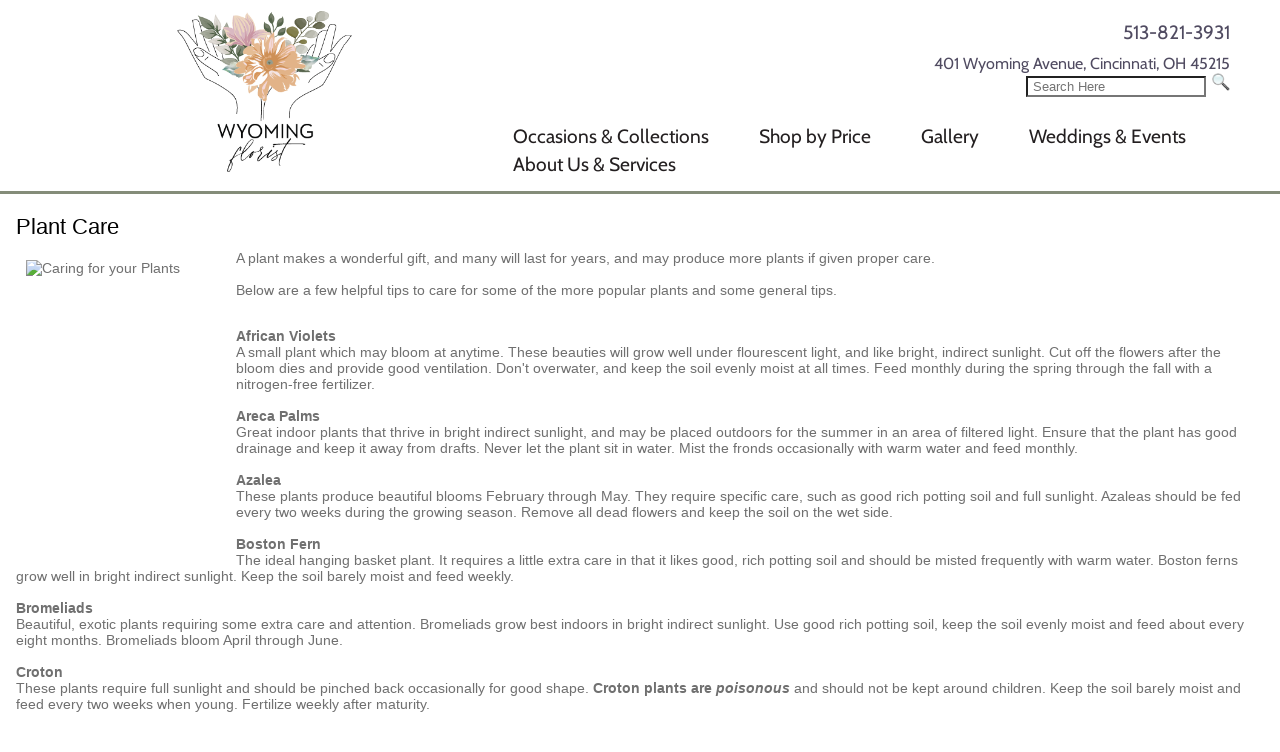

--- FILE ---
content_type: text/html; charset=UTF-8
request_url: https://www.deliveringsmiles.com/plantcare.htm
body_size: 23742
content:
<!DOCTYPE HTML>
<html lang="en"><!-- InstanceBegin template="Templates/base.dwt" codeOutsideHTMLIsLocked="false" -->
<head>
<!-- InstanceBeginEditable name="doctitle" -->
<!-- InstanceEndEditable -->
<meta http-equiv="Content-Type" content="text/html; charset=iso-8859-1">
<meta http-equiv="X-UA-Compatible" content="IE=edge,chrome=1">
		<script language="JavaScript">
		document.cookie='m99tracker=569007125;path=/;secure;samesite=Lax'
		</script>
		<SCRIPT LANGUAGE="JavaScript">
		document.cookie='m99tracker=569007125';
		function loadtracker()
		{
			if(document.login)
			{
				document.login.m99tracker.value='569007125';
			}
		}
		</script>
<link rel="canonical" href="https://www.deliveringsmiles.com/plantcare.htm">
<TITLE>Cincinnati Florist | Wyoming Florist | Fresh Flower Delivery in Cincinnati</TITLE>
<META NAME="Description" CONTENT="Cincinnati Florist - Wyoming Florist of Cincinnati OH is a REAL FLORIST serving Cincinnati Ohio with the Finest in Fresh Flowers and Gift baskets for Worldwide Delivery.">
<META NAME="Keywords" CONTENT="Cincinnati florist Wyoming Florist of Cincinnati, flower, flowers, flower shop, florist, flores, floral, floral delivery, flower delivery, wire flowers, flowers by wire, flower arrangements, floral arrangements, buy flowers online, flowers online, order flowers online, fresh flowers, gift, gifts, anniversary, birthday, congratulations, corporate, graduation, get well, hospital, new baby, friendship, romance, thank you, housewarming, roses, lilies, carnations, cakes, birthday cake, funeral, funerals, funeral flowers, sympathy, sympathy flowers, wedding, wedding flowers, weddings, bride, bridal, bridal flowers, gift baskets, fruit baskets, food baskets, gourmet, gourmet baskets, plush, teddy bears, Thanksgiving, Christmas, Valentine's Day, Passover, Easter, Secretary's Day, Secretaries Day, Mother's Day, Father's Day, florist in Cincinnati Ohio, flower shop in Cincinnati Ohio, OH flower shops, OH florist, USA florist, USA flower shop, Cincinnati florist, Cincinnati flower shop, florist Cincinnati , flower shop Cincinnati , florist in, flower shop in">



<!-- InstanceBeginEditable name="head" -->
<!-- InstanceEndEditable -->
<link rel="shortcut icon" href="favicon.ico" type="image/x-icon">
<link rel="icon" href="favicon.ico" type="image/x-icon">
<!--<link rel="stylesheet" type="text/css" href="../INVOICE.css">-->
<!--<link rel="stylesheet" media="(max-width: 650px)" href="../INVOICE-mobile.css">-->
<link rel="stylesheet" type="text/css" href="maincss.css?v=1.4">
<link rel="stylesheet" media="(max-width: 640px)" href="mobilecss.css?v=1.4">

<!--<link href="../menus/188/menu188id28_style.css" rel="stylesheet" type="text/css">-->
<meta http-equiv="Cache-Control" content="no-cache, no-store, must-revalidate">
<meta http-equiv="Pragma" content="no-cache">
<meta http-equiv="Expires" content="0">
<meta name="viewport" content="width=device-width,initial-scale=1,maximum-scale=2" >

<!-- InstanceBeginEditable name="ImgPop" -->
<!-- InstanceEndEditable -->

</head>
<body leftmargin="0" topmargin="0" marginwidth="0" marginheight="0" OnLoad="loadtracker()">

<span id="thirdparty">
</span>

<nav class="mobile_mega">
<!--<a href="#home">Home</a>-->
  <div class="mobile-dropdown">
    <button class="mobile-dropbtn" name="Menu">
	<div class="burg">
		<div class="burg_line"></div>
		<div class="burg_line"></div>
		<div class="burg_line"></div>
	</div>
    </button>
    <div class="mobile-dropdown-content">
      <div class="header">

      </div>
      <div class="row">
        <div class="mobile-column">
          <h3>Occasions &amp; Collections</h3>
		  <ul>

<li><a href="https://www.deliveringsmiles.com/Valentines"><span>Valentine's Collection<br></span></a></li>
<li><a href="https://www.deliveringsmiles.com/Winter"><span>Winter Collection<br></span></a></li>
<li><a href="https://www.deliveringsmiles.com/Everyday"><span>Everyday Collection<br></span></a></li>
<li><a href="https://www.deliveringsmiles.com/DesignersCollection"><span>Designer's Collection</span></a></li>
<li><a href="https://www.deliveringsmiles.com/Subscription"><span>Subscriptions</span></a></li>  
<li><a href="https://www.deliveringsmiles.com/SelfCare"><span>Self-Care Essentials<br></span></a></li>
<li><a href="https://www.deliveringsmiles.com/Gifts"><span>Gifts<br></span></a></li>
<li><a href="https://www.deliveringsmiles.com/Bundles"><span>Bundles<br></span></a></li>
<li><a href="https://www.deliveringsmiles.com/BirdieLaneBaby">Birdie Lane Baby</a></li>
<li><a href="https://www.deliveringsmiles.com/Plants"><span>Plants<br></span></a></li>     
<li><a href="https://www.deliveringsmiles.com/Roses"><span>Roses<br></span></a></li>
<li class="has-sub"><a href="https://www.deliveringsmiles.com/Sympservice"><span>Sympathy<br></span></a>
        <ul> 
        <li><a href="https://www.deliveringsmiles.com/Sympservice"><span>For the Service</span></a></li>
        <li><a href="https://www.deliveringsmiles.com/Symphome"><span>For the Home</span></a></li>
        </ul>
</li>   
<li><a href="https://www.deliveringsmiles.com/CorsageBout"><span>Corsages and Boutonnieres<br></span></a></li>

<!--<li><a href="https://www.deliveringsmiles.com/Wreaths"><span>Wreaths<br></span></a></li>-->
<!--<li><a href="https://www.deliveringsmiles.com/Workshops"><span>Workshops<br></span></a></li>-->

		  </ul>
        </div>
        
        <div class="mobile-column">
          <h3>Sympathy</h3>
		  <ul>
          		<li><a href="https://www.deliveringsmiles.com/Sympservice"><span>For the Service</span></a></li>
                <li><a href="https://www.deliveringsmiles.com/Symphome"><span>For the Home</span></a></li>
		  
		  </ul>
        </div>
<!--
		<div class="mobile-column">
          <h3><a href="https://www.deliveringsmiles.com/Workshops"><span>Workshops</span></a></h3>
        </div>-->
		
		<div class="mobile-column">
			<h3>Shop By Price</h3>
			<ul>
				<li><a href="https://www.deliveringsmiles.com/UNDER40"><span>Under $40<br></span></a></li>
		  <li><a href="https://www.deliveringsmiles.com/40TO60"><span>$40 to $60<br></span></a></li>
		  <li><a href="https://www.deliveringsmiles.com/60TO80"><span>$60 to $80<br></span></a></li>
		  <li><a href="https://www.deliveringsmiles.com/80TO100"><span>$80 to $100<br></span></a></li> 
		  <li><a href="https://www.deliveringsmiles.com/OVER100"><span>$100 or More<br></span></a></li>
			</ul>
		</div>
		
		<div class="mobile-column">
			<h3>Gallery</h3>
			<ul>
  		    <li><a href="https://www.instagram.com/wyomingflorist/" target="_blank"><span>Everyday Gallery<br></span></a></li>
            <li><a href="https://www.deliveringsmiles.com/weddinggallery.htm"><span>Wedding Gallery<br></span></a></li>
			</ul>
		</div>
		
       <div class="mobile-column">
			<h3>Weddings &amp; Events</h3>
			<ul>
            <li><a href="https://www.deliveringsmiles.com/weddinggallery.htm"><span>Wedding Gallery<br></span></a></li>
            <li><a href="https://www.deliveringsmiles.com/wedding_consultation.htm"><span>Wedding Inquiry<br></span></a></li>
 	    </ul>
		</div>

          
		<div class="mobile-column">
		<h3>About Us</h3>
		<ul>
			<li><a href="https://www.deliveringsmiles.com/about.htm"><span>About Us<br></span></a></li>
		  	<li><a href="https://www.deliveringsmiles.com/delivery.htm"><span>Delivery Info<br></span></a></li>
		  	<li><a href="https://www.deliveringsmiles.com/location.htm"><span>Location &amp; Hours<br></span></a></li>
		  	<li><a href="https://www.deliveringsmiles.com/service.htm"><span>Customer Service<br></span></a></li> 
		  	<li><a href="https://www.deliveringsmiles.com/aboutflowers.htm"><span>Care &amp; Handling<br></span></a></li>

		</ul>
		</div>
		
      </div>
    </div>
  </div>
</nav>

<div id="mobile_phone_top">
Call Us: <a href="tel:513-821-3931">513-821-3931</a>
</div>
<div align="center">

<div id="container">

<header id="site_header">
<div id="logo">
<a href="https://www.deliveringsmiles.com/"><img src="gifs/wyoming-florist-logo.png" alt="Wyoming Florist, your flower shop in Cinicinnati, OH on Wyoming Avenue." border="0" width="289px" height="276px">

</a>
</div>
<div id="top_right_content">
	<div class="phone"><a href="tel:513-821-3931">513-821-3931</a></div>
<div class="address">  401 Wyoming Avenue, 
  Cincinnati, OH 45215<br>
  <input name="keywords" type="text" class="textInput" id="keywords" placeholder="Search Here" value="" size="20">
<input name="imageField" type="image" src="gifs/search.png" border="0" style=" height:18px; margin-left:2px;" alt="Search for Flower Delivery in Cincinnati, OH">
</div>
<div id="search">
</div>
<div id="login_area">

</div>
	</div>

	
<nav id="topnavarea">
<div id="menu188id28" class="cmmMenu">
<ul>

 <li class="has-sub" style="z-index: 10;"><span class="menuheader">Occasions &amp; Collections</span>
 <ul>	 	

<li><a href="https://www.deliveringsmiles.com/Valentines"><span>Valentine's Collection<br></span></a></li>
<li><a href="https://www.deliveringsmiles.com/Winter"><span>Winter Collection<br></span></a></li>
<li><a href="https://www.deliveringsmiles.com/Everyday"><span>Everyday Collection<br></span></a></li>
<li><a href="https://www.deliveringsmiles.com/DesignersCollection"><span>Designer's Collection</span></a></li>
<li><a href="https://www.deliveringsmiles.com/Subscription"><span>Subscriptions</span></a></li>  
<li><a href="https://www.deliveringsmiles.com/SelfCare"><span>Self-Care Essentials<br></span></a></li>
<li><a href="https://www.deliveringsmiles.com/Gifts"><span>Gifts<br></span></a></li>
<li><a href="https://www.deliveringsmiles.com/Bundles"><span>Bundles<br></span></a></li>
<li><a href="https://www.deliveringsmiles.com/BirdieLaneBaby">Birdie Lane Baby</a></li>
<li><a href="https://www.deliveringsmiles.com/Plants"><span>Plants<br></span></a></li>     
<li><a href="https://www.deliveringsmiles.com/Roses"><span>Roses<br></span></a></li>
<li class="has-sub"><a href="https://www.deliveringsmiles.com/Sympservice"><span>Sympathy<br></span></a>
        <ul> 
        <li><a href="https://www.deliveringsmiles.com/Sympservice"><span>For the Service</span></a></li>
        <li><a href="https://www.deliveringsmiles.com/Symphome"><span>For the Home</span></a></li>
        </ul>
</li>   
<li><a href="https://www.deliveringsmiles.com/CorsageBout"><span>Corsages and Boutonnieres<br></span></a></li>

<!--<li><a href="https://www.deliveringsmiles.com/Wreaths"><span>Wreaths<br></span></a></li>-->
<!--<li><a href="https://www.deliveringsmiles.com/Workshops"><span>Workshops<br></span></a></li>-->
 </ul>
   </li>
		   <li class="has-sub" style="z-index:9;"><span class="menuheader">Shop by Price</span>
      <ul>
      	  <li><a href="https://www.deliveringsmiles.com/UNDER40"><span>Under $40<br></span></a></li>
		  <li><a href="https://www.deliveringsmiles.com/40TO60"><span>$40 to $60<br></span></a></li>
		  <li><a href="https://www.deliveringsmiles.com/60TO80"><span>$60 to $80<br></span></a></li>
		  <li><a href="https://www.deliveringsmiles.com/80TO100"><span>$80 to $100<br></span></a></li> 
		  <li><a href="https://www.deliveringsmiles.com/OVER100"><span>$100 or More<br></span></a></li>

      </ul>
   </li>

 <li class="has-sub" style="z-index: 8;"><span class="menuheader">Gallery</span>
 <ul>
  <li><a href="https://www.instagram.com/wyomingflorist/" target="_blank"><span>Everyday Gallery<br></span></a></li>
  <li><a href="https://www.deliveringsmiles.com/weddinggallery.htm"><span>Wedding Gallery<br></span></a></li>
 
 </ul>
 </li>
    
  <li class="has-sub" style="z-index:7;"><span class="menuheader">Weddings &amp; Events</span>
 <ul>
  <li><a href="https://www.deliveringsmiles.com/weddinggallery.htm"><span>Wedding Gallery<br></span></a></li>
  <li><a href="https://www.deliveringsmiles.com/wedding_consultation.htm"><span>Wedding Inquiry<br></span></a></li>
 
 </ul>
 </li>
 

   <li class="has-sub" style="z-index: 6;"><span class="menuheader">About Us &amp; Services</span>
      <ul>
      	  <li><a href="https://www.deliveringsmiles.com/about.htm"><span>About Us<br></span></a></li>
		  <li><a href="https://www.deliveringsmiles.com/delivery.htm"><span>Delivery Info<br></span></a></li>
		  <li><a href="https://www.deliveringsmiles.com/location.htm"><span>Location &amp; Hours<br></span></a></li>
		  <li><a href="https://www.deliveringsmiles.com/service.htm"><span>Customer Service<br></span></a></li> 
		  <li><a href="https://www.deliveringsmiles.com/aboutflowers.htm"><span>Care &amp; Handling<br></span></a></li>

      </ul>
   </li>

</ul>
</div>
	</nav>
		</header>

<div class="topspacer"></div>

<div id="cw_block">

<main id="centercontent-bgarea">
<div id="user_header">
<!-- This is dynamic top content -->

</div>
<!-- InstanceBeginEditable name="Center Content" -->
<style type="text/css">
.content_table  {padding:10px;text-align:left;font-family:Helvetica, Arial, sans-serif;padding-top:20px; height: 1600px; }
   @media (max-width: 768px) {
       .content_table {height:2600px;}
}
  $avatar_size: 100px;
.header  {font-size:120%;margin-bottom:10px;color:#000;}
.header2{font-size:140%;margin-bottom:10px;/*color:#333333;*/}
.content_txt {	font-size:14px;font-family:Helvetica, Arial, sans-serif;line-height:120%;}
.link{line-height:130%;text-decoration:none;font-size:120%;}
#header_img  {background-size:cover;width:100%;height:auto;}
</style>
<div class="content_table">
<div class="header2">Plant Care</div>
<div class="content_txt"> <img src="http://www.media99.com/designs/flowerpics/plant_tall.jpg" width="200" height="296" style="float:left;padding:10px;" alt="Caring for your Plants">A plant makes a wonderful gift, and many will last for years, and may produce more plants if given proper care. <br>
<br>
Below are a few helpful tips to care for 
some of the more popular plants and some general tips. <br>
<br>

<p><strong>African Violets</strong> <br>
A small plant which may bloom at anytime. These beauties will grow well under flourescent light, and like bright, indirect sunlight. Cut off the flowers after the bloom dies and provide good ventilation. Don't overwater, and keep the soil evenly moist at all times. Feed monthly during the spring through the fall with a nitrogen-free fertilizer. <br>
<br>
<strong>Areca Palms<br>
</strong>Great indoor plants that thrive in bright indirect sunlight, and may be placed outdoors for the summer in an area of filtered light. Ensure that the plant has good drainage and keep it away from drafts. Never let the plant sit in water. Mist the fronds occasionally with warm water and feed monthly. <br>
<br>
<strong>Azalea<br>
</strong>These plants produce beautiful blooms February through May. They require specific care, such as good rich potting soil and full sunlight. Azaleas should be fed every two weeks during the growing season. Remove all dead flowers and keep the soil on the wet side. <br>
<br>
<strong> Boston Fern<br>
</strong>The ideal hanging basket plant. It requires a little extra care in that it likes good, rich potting soil and should be misted frequently with warm water. Boston ferns grow well in bright indirect sunlight. Keep the soil barely moist and feed weekly. <br>
<br>
<strong>Bromeliads<br>
</strong>Beautiful, exotic plants requiring some extra care and attention. Bromeliads grow best indoors in bright indirect sunlight. Use good rich potting soil, keep the soil evenly moist and feed about every eight months. Bromeliads bloom April through June. <br>
<br>
<strong>Croton</strong> <br>
These
plants require full sunlight and should be pinched back occasionally for good shape.<strong> Croton plants are <em>poisonous</em> </strong>and should not be kept around children. Keep the soil barely moist and feed every two weeks when young. Fertilize weekly after maturity. <br>
<br>
<strong>Cyclamen</strong> <br>
Cyclamen
have beautiful dark green foliage with unique &quot;upside down&quot; blooms that flower December through May. They are dormant for the summer and should be repotted in late summer and kept cool. Stop watering in late spring and resume watering in late summer. Feed every two weeks while in growth. Bright indirect sunlight and evenly moist soil is best. <strong>Cyclamen are poisonous and should not be kept around children. </strong><br>
<br>
<strong>Diffenbachias</strong> <br>
E
asy care plants with large leaves, making it an effective remover of indoor air pollutants. <strong>Diffenbachias are<em> poisonous </em>if ingested.</strong> Do not keep around children. Place this plant in bright indirect sunlight and let its soil become moderately dry between waterings. <br>
<br>
<strong>Dracaena<br>
</strong>Easy to grow indoors in bright indirect sunlight. Good general purpose potting soil is fine and should be kept evenly moist. Leaf tips may turn brown if the plant is under-watered. Feed every two weeks. <br>
<br>
<strong>Gardenias</strong> <br>
A 
wonderfully fragrant blooming plant, but they generally require a little extra care and attention. Gardenias grow best inside the house with bright indirect sunlight. The plant requires good rich potting soil, kept evenly moist at all times. Mist the plant frequently with warm water, feed every two weeks and prune in early spring. Gardenias flower June through August. <br>
<br>
<strong>Gerbera</strong> <br>
Another 
plant that produces beautiful blooms July through September and are very easy to grow. They prefer full sunlight. Be careful the crown of the plant is above the soil and provide good drainage. Allow the soil to become moderately dry between waterings and feed every two weeks during growth periods. <br>
<br>
<strong>Hydrangeas</strong> <br>
G
orgeous blooming shrubs with showy color June through December. They require full sunlight and good, rich potting soil kept evenly moist. Prune the plant way back in early spring and feed every two weeks during growth with fertilizer suitable for acid loving plants. <br>
<br>
<strong>Ivy</strong> <br>
Easy care leafy green plants perfect for hanging baskets. Ivy grows well in bright indirect sunlight. Keep the soil evenly moist, mist occasionally with warm water and feed every two weeks during growth periods. <br>
<br>
<strong>Kalanchoe</strong> <br>
These plants are succulents and bloom January through July. Kalanchoe grow best indoors in full sunlight. Use good general purpose potting soil with a little added sand. Avoid getting water on the leaves, be careful not to over-water and feed only twice a year, once in April and once in July. <br>
<br>
<strong>Norfolk Island Pines</strong> <br>
These pines 
require a little extra care and attention. Bright indirect sunlight is best and over-watering must be avoided. Turn the plant occasionally to keep it symmetrical. If possible put the pine outside during the summer in bright light. Feed every two weeks and do not fertilize in the winter. <br>
<br>
<strong>Orchids <br>
</strong>Exquisite blooming plants, requiring just a little extra care. Orchids grow well in bright indirect sunlight and may produce flowers at anytime. Avoid cold drafts. Most orchids have sphagnum moss potting mix and should be kept evenly moist. Be careful not to over-water. Feed every two weeks during the spring and summer with orchid fertilizer. <br>
<br>
<strong>Peace Lilies</strong> <br>
Peace lilies are 
large-leafed plants, which produce white blooms April through October. They require full sunlight and should be placed away from drafts. When watering, drench the soil and allow it to become moderately dry between waterings. Feed every two weeks during the summer months only. <br>
<br>
<strong>Philodendrons</strong> <br>
E
asy care plants, which grow best indoors in bright indirect sunlight. This plant is a climber if given proper support. Philodendrons are poisonous if ingested. Do not keep around children. Keep this plant's soil barely moist and feed it every two weeks when in growth. <br>
<br>
<strong>Pothos</strong> <br>
A
climbing green plant, pothos do well indoors in bright indirect sunlight, but will grow in rooms with less light as well. Keep this plant's soil evenly moist and supply good drainage. Pothos is a good climber, if given proper support. Otherwise, pinch back to maintain its shape. Fertilize every two weeks. <br>
<br>
<strong>Schefflera<br>
</strong>Easy care leafy green plants. They grow well indoors in full sunlight. When watering, drench the soil and allow it to become moderately dry between waterings. Feed monthly spring through summer.   
</div>
<br><span class="header2">More topics from your local florist</span><br><br>
<a href="flowercare.htm" class="link">Caring for your flowers</a><br>
<a href="flowermeanings.htm" class="link">More than Pretty: What do flowers mean?</a><br>
<!--<a href="flowerlibrary.htm" class="link"> What is This: Our library of names and photos.</a><br>-->
</p></p>
</div>
<!-- InstanceEndEditable -->
<div id="user_footer">
<!-- This is dynamic bottom content -->

</div>
</main>
</div>


<footer id="footer">
	<div id="footer_main">
<div id="footer_block1">
            <span class="footer_txt">
            <a href="https://www.deliveringsmiles.com/index.htm" class="footer_txt">Home</a><br>
            <a href="https://www.deliveringsmiles.com/service.htm" class="footer_txt">Customer Service</a><br>
            <a href="https://www.deliveringsmiles.com/aboutflowers.htm" class="footer_txt">Care &amp; Handling</a><br>
            <a href="https://www.deliveringsmiles.com/about.htm" class="footer_txt">About Us</a><br>
            <a href="https://www.deliveringsmiles.com/delivery.htm" class="footer_txt">Areas Served</a><br>
            <a href="https://www.deliveringsmiles.com/locations.htm" class="footer_txt">Location &amp; Hours</a>
</span>
</div>
       	<div id="footer_block2"><span class="footer_txt">Wyoming Florist<br>
401 Wyoming Avenue<br>
Cincinnati, OH 45215 <br>
<br>
513-821-3931</span><br>
<br>
<span class="social"><a href="https://www.instagram.com/wyomingflorist/" target="_blank"><img src="gifs/instagram.png" width="38" height="38" alt="Follow Wyoming Florist on Instagram"></a></span><br>

		
</div>
    <div id="footer_block3"><span class="footer_txt"><strong>Wyoming Florist delivers fresh flowers daily in Cincinnati and Northern Kentucky. </strong></span>
          <p class="footer_txt">As the top florist in Cincinnati Wyoming Florist provides quality flowers, arrangements, and gifts for all special  occasions.</p>
          <p class="footer_txt">Get Well, Sympathy, Birthday, and Anniversary flowers are all delivered to the greater Cincinnati area and Northern Kentucky every day. <br>
          </p>
          <p class="footer_txt">Buy flowers online with confidence at deliveringsmiles.com or call our shop in Cincinnati to speak with one of our helpful and friendly staff.    	</p>
    	</div>
  </div> 


</footer>
<div align="center" class="m99link"><a href="https://www.media99.com" target="_blank" class="m99link" title="Florist Website Design and Hosting by Media99">
Florist Website Design by Media99<br>
 <img src="https://www.media99.com/designs/gifs/m99-logosm.webp" alt="Florist Websites, Point of Sale Integration, and more by Media99" width="150px" height="37px"></a></div>

</div>
</div>
</body>
<!-- InstanceEnd --></html>


--- FILE ---
content_type: text/css
request_url: https://www.deliveringsmiles.com/maincss.css?v=1.4
body_size: 26050
content:
@charset "utf-8";
/* CSS Document */

@font-face {
	font-family: Cabin-Variable;
	src: url("Cabin-VariableFont.ttf");
}
#thirdparty { display:none; }
body { background-color:#fff; color:#504b61;
	font-family: Cabin-Variable, Arial, Helvetica, sans-serif;
-webkit-font-smoothing: antialiased;
-moz-osx-font-smoothing: grayscale;
font-size: 100%;
}
a {text-decoration:none; color:#504b61;}

#banner_img  {background-size:cover;width:99%;height:auto;padding:5px;}

.FlexEmbed {
  display: block;
  overflow: hidden;
  /*position: relative;*/
}

.FlexEmbed:before {
  content: "";
  display: block;
  width: 100%;
}

.FlexEmbed--2by1:before {
  padding-bottom: 50%;
}

.CoverImage {
  background-position: 50%;
  background-repeat: no-repeat;
  background-size: cover;
  margin: 0 auto 1em;
  max-height: 400px;
/*  max-width: 600px;
*/}

.itemproductdesc {
	color: #626262;
}

h1 {
	font-family: Cabin-Variable, Arial, Helvetica, sans-serif;
	font-size: 10px;
	font-weight: normal;
	color: #00789a;
	text-decoration: none;
}
#cw_block {
	background-color:#fff;
}
#site_header { width:100%; display:inline-block;}
#logo { padding:10px 0 0 40px; float:left;width:35%; z-index:10; position:static; margin:0 0 10px 0; vertical-align:bottom; }
#logo img {
	max-width: 175px;
	height: auto;
	width:auto;
}

#top_right_content {   height:auto; padding:20px 50px 10px 0;  vertical-align: top; width:50%; text-align:right; float:right;}


#slideshow_outer  {
	white-space:nowrap;
	overflow:hidden;
}

#slideshow_inner  {
	text-align:center;
	padding:10px;
	white-space:normal;
}

#menu188id28 ul,
#menu188id28 li,
#menu188id28 span,
#menu188id28 a {
  margin: 0;
  margin-top:0px;
  padding: 0;
  position: relative;
}
#menu188id28 {
  height: 28px;
  background: #ffffff;
  display: -webkit-flex;
   display: flex;
   -webkit-flex-direction: row;
   flex-direction: row;
   -webkit-justify-content: flex-end;
   justify-content: flex-end;
}
#menu188id28:after,
#menu188id28 ul:after {
  content: '';
  display: block;
  clear: both;
}
#menu188id28 a {
  background: #ffffff;
  color: #231F20;
  display: inline-block;
	font-family: Cabin-Variable, Arial, Helvetica, sans-serif;
	font-size: 120%;
  line-height: 28px;
  padding: 0 25px;
  text-decoration: none;
/*    text-transform: uppercase;
*/}

#menu188id28 .menuheader {
 /*paste in styling*/
	cursor: pointer;
	background: #ffffff;
  color: #231F20;
  display: inline-block;
	font-family: Cabin-Variable, Arial, Helvetica, sans-serif;
	font-size: 120%;
  line-height: 28px;
  padding: 0 25px;
  text-decoration: none;
}

#menu188id28 ul {
  list-style: none;
}
#menu188id28 > ul {
  float: left;
}
#menu188id28 > ul > li {
  float: left;
}
#menu188id28 > ul > li:hover:after {
  content: '';
  display: block;
  width: 0;
  height: 0;
  position: absolute;
  left: 50%;
  bottom: 0;
  border-left: 10px solid transparent #c1be9b;
  border-right: 10px solid transparent #c1be9b;
  border-bottom: 10px solid #c1be9b;
  margin-left: -10px;
}
#menu188id28 > ul > li:first-child > a {
	background-color: #FFFFFF;
}
#menu188id28 > ul > li:last-child > a {
	background-color: #FFFFFF;  
	border: hidden;
}
#menu188id28 > ul > li:last-child > a:active {
	background-color: #FFFFFF;  
	border: hidden;
}
#menu188id28 > ul > li:last-child > a:hover {
	background-color: #FFFFFF;
	border: hidden;
}
#menu188id28 > ul > li.active a {
  background: #e8e8e8;
}
#menu188id28 > ul > li:hover > a {
/*  background: #c1be9b;*/
  color:#848c79;
}
#menu188id28 > ul > li ul a {
  color: #333;
}
#menu188id28 .has-sub {
  z-index: 1;
}
#menu188id28 .has-sub:hover > ul {
  display: block;
}
#menu188id28 .has-sub ul {
  display: none;
  position: absolute;
  width: 300px;
  top: 100%;
  left: 0;
}
#menu188id28 .has-sub ul li {
  *margin-bottom: -1px;
}
#menu188id28 .has-sub ul li a {
  background: #e2b388;
  border-bottom: 1px dotted #f7f7f7;
  filter: none;
  font-size: 17px;
  display: block;
  line-height: 180%;
  padding: 5px;
  text-align:left;
}
#menu188id28 .has-sub ul li:hover a {
  background: #ce9056;
}
#menu188id28 .has-sub .has-sub:hover > ul {
  display: block;
}
#menu188id28 .has-sub .has-sub ul {
  display: none;
  position: absolute;
  left: 50%;
  top: 0;
}
#menu188id28 .has-sub .has-sub ul li a {
  background: #e2b388;
  border-bottom: 1px dotted #f7f7f7;
}
#menu188id28 .has-sub .has-sub ul li a:hover {
  background: #ce9056;
}
#menu188id28 .menusubtxt {
	font-size:13px;
}
#menu188id28 .hilitemneuitem{
	color: #CC0019;
}
#menu188id28 .greenhilitemneuitem{
	color: #008000;
}




#mobile_index {  display:none; height:0px;}

#index_products { text-align:center;   width:100%; 
   display:  inline-block; padding:10px 0;

}
.index_prod_box { width:28%; height:auto; display:inline-block; padding: 15px; }
/*.index_prod_box img { width:auto; height:auto; max-width:98%; }
.index_prod_box img:hover {
  opacity: 0.5;
  filter: alpha(opacity=50); 
}*/

.index_prod_box img{   width:auto; height:auto; max-width:75%;  -moz-transition: all 0.3s;
  -webkit-transition: all 0.3s;
  transition: all 0.3s; z-index: 100;}

.index_prod_box img:hover {
  -moz-transform: scale(1.1);
  -webkit-transform: scale(1.1);
  transform: scale(1.1);
	margin-bottom: 10px;
    padding-bottom:15px;
}

.index_CTA { width:23%; display:inline-block; height:auto; margin:3px; }
.index_CTA a { text-decoration:none; }
.index_CTA img {  z-index:1;width:100%; height:auto; }
.index_CTA_title { z-index:35; background-color:#333; opacity:.99;  white-space:nowrap; border-top:solid 1px #BFBFBF; position: relative;
  top: 50%;
  transform: translateY(-50%);font-size:100%; line-height:150%; font-family: Cabin-Variable, Arial, Helvetica, sans-serif; font-variant:small-caps; color:#fff;}


.index_section_cta { display:inline-block; width:20%; margin:20px; /*box-shadow: 3px 3px 10px rgba(0, 0, 0, 0.40) ;*/ border: 1px solid #e6e6e6; border-bottom: 2px solid #e6e6e6; -webkit-transition:all 0.3s ease 0.1s;

-moz-transition:all 0.3s ease 0.1s;

-ms-transition:all 0.3s ease 0.1s;

-o-transition:all 0.3s ease 0.1s;

transition:all 0.3s ease 0.1s;
}
.index_section_cta:hover { -webkit-box-shadow:0 0 8px rgba(0,0,0,.08);

box-shadow:0 0 8px rgba(0,0,0,.28);

-webkit-transition:box-shadow .2s ease, border-bottom .2s ease;

-o-transition:box-shadow .2s ease, border-bottom .2s ease;

transition:box-shadow .2s ease, border-bottom .2s ease; }
.index_section_cta img { width: 100%; height:auto;  }
.index_section_cta_title { font-family: 'Lato', sans-serif; font-size:20px; text-align: left; line-height: 120%; /*box-shadow: 3px 3px 10px rgba(0, 0, 0, 0.40) ;*/ margin-top:-3px; width:100%; padding:5px; }
.index_section_cta a { color:#999; text-decoration: none; }
.shadow-row{
	box-shadow: 0 3px 3px rgba(0, 0, 0, 0.10);
	position:relative;
	z-index:10; vertical-align: top; height:1px; margin-top: -1px;
}

.index_section_cta_title2 { font-family: 'Lato', sans-serif; font-size:18px; text-align: left; line-height: 120%; /*box-shadow: 3px 3px 10px rgba(0, 0, 0, 0.40) ;*/ margin-top:-3px; width:100%; padding:5px; }



.phone {
	font-family: Cabin-Variable, Arial, Helvetica, sans-serif;
	font-size: 120%;
	color: #504b61;
	text-decoration: none;
	text-align:right;
	
}

.address { margin:10px 0 10px 0; font-family: Cabin-Variable, Arial, Helvetica, sans-serif;  color:#504b61;}
.topspacer {
	clear:both;
	height:3px;
	background-color: #848c79;
}

#user_header {  }

#user_footer {  }

.pgheader {
font-family: Cabin-Variable, Arial, Helvetica, sans-serif;
	font-size: 14px;
	font-weight: bold;
	color: #000;
	text-decoration: none;
	height:25px;
	background-color:#FFF;
}
.centercontent-table {
	width: 90%;
	background-color:#FFF;
	border: none;
	padding:3px;
	text-align:left;
}	
.centercontentindex-bgarea {
	background-color: #fff;
	color:#000;
	text-align:left;
}

.centercontent-black{
	background-color: #000;
}


#mobile_phone_top { display:none; }
#social_bar { margin-top:15px; clear:both;  }

#search { margin-bottom: 10px; }

#login_area { font-size:100%; margin-top:5px;  float:right;}
.Login { display:inline-block; margin-left:5px; margin-right: 5px; color:#fff; font-weight: bold;  background-color: #e2b388; border-radius: 7px; border:1px solid #000; padding:5px}
.Login a { color:#fff; }
.Mycart { display:inline-block; margin-left:5px; margin-right: 5px; font-weight: bold;}
.Checkout { display:inline-block;margin-left:5px; margin-right: 5px; }
.Checkout a {  color:#1AB718; font-weight: bold; }
.Logout { display:inline-block;margin-left:5px; margin-right: 5px;  }
.Myaccount { display:inline-block;margin-left:5px; margin-right: 5px; }


#topnavarea { clear:right; margin-top: 20px; }

#mobilemenu {display:none; visibility: hidden;}
.mobile_mega { display:none; }

.whole-phrase{
	word-spacing:normal;
}
.topnavtxt {
	font-family: Cabin-Variable, Arial, Helvetica, sans-serif;
	font-size: 22px;
	font-weight: bold;
	color: #000;
	text-decoration: none;
	word-spacing: 40px;
	text-transform: uppercase;
}

a.topnavtxt:hover {
	font-family: Cabin-Variable, Arial, Helvetica, sans-serif;
	font-size: 22px;
	font-weight: bolder;
	color: #000;
	text-decoration: underline;
	word-spacing: 80px;
	text-transform: uppercase;
}



.CenterContentLg-txt {
	font-family: Raleway-Regular, "Trebuchet MS", Arial, sans-serif;
	font-size: 21px;
	font-weight: bold;
	color: #000;
	text-decoration: none;
}
.CenterContentLg-txt2 {
	font-family: Raleway-Regular, "Trebuchet MS", Arial, sans-serif;
	font-size: 21px;
	font-weight: bold;
	color: #fff;
	text-decoration: none;
}
.CenterContentSm-txt {
	font-family: Raleway-Regular, "Trebuchet MS", Arial, sans-serif;
/*	font-size: 14px;*/
	font-weight: normal;
	color: #000;
	text-decoration: none;
}
.CenterContentSm-txt2 {
	font-family: Raleway-Regular, "Trebuchet MS", Arial, sans-serif;
	/*font-size: 14px;*/
	font-weight: normal;
	color: #fff;
	text-decoration: none;
}
.toplinks {
	font-family: Cabin-Variable, Arial, Helvetica, sans-serif;
	font-size: 95%;
	font-weight: bold;
	color: #00789a;
	text-decoration: none;
	line-height: 1.75em;
}

.tabtxt {
	font-family: Cabin-Variable, Arial, Helvetica, sans-serif;
	font-size: 95%;
	font-weight: bold;
	color: #FFF;
	text-decoration: none;
	line-height: 1.75em;
	text-align: center;
}
.content_txt {
	font-family: Cabin-Variable, Arial, Helvetica, sans-serif;
	font-size: 95%;
	font-weight: normal;
	color: #707070;
	text-decoration: none;
}
.contenttxt {
	font-family: Cabin-Variable, Arial, Helvetica, sans-serif;
	font-size: 95%;
	font-weight: normal;
	color: #231f20;
	text-decoration: none;
}
.bgbar {
	background-color:#00789a;
	height:25px;
}

.topbgcolor {
	background-color:#FFF;
}
#headerarea {
	height:25px;
	padding-top:20px;
	border-bottom: thin solid #ab904d;
	vertical-align:middle;
	padding-bottom:8px;
	margin:auto;
}
.headertxt {
	font-family: Cabin-Variable, Arial, Helvetica, sans-serif;
	font-size: 110%;
	color:#ab904d;
	text-decoration: none;
	vertical-align:middle;
	margin:auto;
}
#page_content { width: 90%; text-align:left; }

.bottomlinkstxt {
	font-family: Cabin-Variable, Arial, Helvetica, sans-serif;
	font-size: 95%;
	color: #231f20;
	text-decoration: none;
	word-spacing: 20px;
	text-transform: uppercase;
	height:30px;
}

a.bottomlinkstxt:hover {
	font-family: Cabin-Variable, Arial, Helvetica, sans-serif;
	font-size: 95%;
	color: #231f20;
	text-decoration: underline;
	word-spacing: 70px;
	text-transform: uppercase;
}
.bottomnavtxt {
	font-family: Cabin-Variable, Arial, Helvetica, sans-serif;
	font-size: 90%;
	font-weight: normal;
	color: #231f20;
	text-decoration: none;
}
.maincontenttable {
	background-color:#FFF;
	height:600px;
	width:900px;
}


#centercontent-bgarea {
	background-color: #fff;
	color:#000;
	text-align:center;
	width:99%;
}


.itemPagePrice {
		font-family: Cabin-Variable, Arial, Helvetica, sans-serif;
        font-size: 95%;
        color: #000000;
        text-decoration: none;
        font-weight: normal;
}
.itemPagePriceDesc {
		font-family: Cabin-Variable, Arial, Helvetica, sans-serif;
		font-size: 95%;
        color: #000000;
        text-decoration: none;
        font-weight: normal;
}
.itemPagePriceDesc-bold {
		font-family: Cabin-Variable, Arial, Helvetica, sans-serif;
        font-size: 90%;
        color: #000000;
        text-decoration: none;
        font-weight: bold;
}
.itemPagePriceDesc-stikethru {
		font-family: Cabin-Variable, Arial, Helvetica, sans-serif;
        font-size: 90%;
        color: #000000;
        text-decoration: line-through;
        font-weight: normal;
}
.itemPagePriceDesc-red {
		font-family: Cabin-Variable, Arial, Helvetica, sans-serif;
        font-size: 90%;
        color: #FF0000;
        text-decoration: none;
        font-weight: normal;
}
.boldpinktext {
		font-family: Cabin-Variable, Arial, Helvetica, sans-serif;
	font-size: 110%;
	font-weight: bold;
	color: #ab904d;
	text-decoration: none;
	vertical-align:middle;
	margin:auto;
}
.weddingnavtext {
	font-family: Cabin-Variable, Arial, Helvetica, sans-serif;
	font-size: 110%;
	font-weight: bold;
	color: #999;
	text-decoration: none;
	vertical-align:middle;
	margin:auto;
}

.altpricewarning{
	font-family: Cabin-Variable, Arial, Helvetica, sans-serif;
    font-size: 85%;
	font-style: italic;
}

#footer  {
	width:100%;
	margin-bottom:20px;
	padding-top:20px;
	padding-bottom:20px;
	font-size:16px;
	
}

#footer_main{
	padding:10px;	
	clear:both;
	display:inline-block;
	text-align:center;
	border-bottom:solid 1px #848c79;
	border-top:solid 1px #848c79;
}

.footer_txt  {
	font-family: Cabin-Variable, Arial, Helvetica, sans-serif;
	color:#333;
	text-decoration:none;
	font-size:90%;
}

#footer_block1  {
	width:20%;
	text-align:left;
	display:inline-block;
	vertical-align:top;
	font-size:120%;
	line-height:130%;
}

#footer_block2  {
	width:23%;
	text-align:left;
	display:inline-block;
	vertical-align:top;
	padding-right:10px;
}

#footer_block3  {
	text-align:left;
	display:inline-block;
	vertical-align:top;
	width:42%;
	padding-right:15px;
}

.sauce_txt  {
	font-family: Cabin-Variable, Arial, Helvetica, sans-serif;
	font-size:85%;
	color:#000;
}

.review_button {
   padding: 9px 18px;
   color: #6abc8a;
   text-decoration: none;
   font-family: Cabin-Variable, Arial, Helvetica, sans-serif;
   border: 1px solid #6abc8a;
   background-color: #FFFFFF;
  -webkit-border-radius: 0px;
   -moz-border-radius: 0px;
   border-radius: 0px;
   font-size: 100%;
   font-weight: bold;
   -webkit-transition: 0.2s;
   -moz-transition: 0.2s;
   -o-transition: 0.2s;
   cursor: pointer;
   }
   
.review_button:hover {
   background: none;
   background-color: #FFFFFF;
   text-decoration: none; 
   box-shadow: 0px 0px 5px 0px #AAAAAA;
   -webkit-box-shadow: 0px 0px 5px 0px #AAAAAA;
   -moz-box-shadow: 0px 0px 5px 0px #AAAAAA;
   border: 1px solid #ffffff;
   color: #000;
   }
   
.review_button:active {
   top: 1px;
   position: relative;
   text-decoration: none;
   }
  
  
#xgpopup {
	font-family: Cabin-Variable, Arial, Helvetica, sans-serif;
	color:#333;
	text-decoration:none;
	font-size:90%;
}
.m99link{
	font-size: 12px;
	font-weight:bold;
	text-decoration: none;
	font-family:Arial, Helvetica, sans-serif;
	clear:both;
	color:#333;
	padding:5px;
	margin-top:10px;
}

.m99link img { max-width:100px; height:auto; }
	
.art_byline {
	font-family: Cabin-Variable, Arial, Helvetica, sans-serif;
	font-size: 10px;
	font-weight: normal;
	color: #6C6C6C;
	text-decoration: none;
	text-transform: uppercase;
	padding-right:8px;
}


#wedding_landingpage{
	  /* force the div to properly contain the floated images: */
	  position:relative;
	  float:left;
	  clear:none;
	  overflow:hidden;
	  padding: 10px;
}
#wedding_landingpage img {
	  position:relative;
	  z-index:1;
	  width:50%; 
	  height:auto;
	  opacity:.4;
	}
#wedding_landingpage img:hover {
	  position:relative;
	  z-index:1;
	  width:50%; 
	  height:auto;
	  opacity:.7;
	}
#wedding_landingpage .desc {
	  display:block;
	  position:absolute;
	  width:100%;
	  top:25%;
	  left:0;
	  z-index:2;
	  text-align:center;
  	font-family: Cabin-Variable, Arial, Helvetica, sans-serif;
	font-size: 50px;
	}
#wedding_landingpage hr {
   border: 0;
    height: 1px;
    background: #333;
    background-image: linear-gradient(to right, #ccc, #333, #ccc);
	width:40%;
}
.wedding_smtxt {
	font-size: 35px;
}


/*Cat styling */

.cat_item  {margin:10px;white-space:normal;display:inline-block;text-align:center;width:auto; vertical-align:middle;}
.cat_row  {display:inline-block;}
#catimage {	width:auto; height:auto; max-width:80%;}

.dotted_separator {
border-top: 1px dotted #D3D3D3;
width:12px;
line-height:3px;
}
.line_separator {
border-bottom: solid 1px #D3D3D3;
}

.cat_viewall {
font-family: Cabin-Variable, Arial, Helvetica, sans-serif;
font-size:95%;
color:#666;
text-decoration:none;
}
a.cat_viewall:hover {
font-family: Cabin-Variable, Arial, Helvetica, sans-serif;
font-size:95%;
color:#000;
text-decoration:none;
}
.cat_comparebtn {
font-family: Cabin-Variable, Arial, Helvetica, sans-serif;
font-size:95%;
color:#666;
text-decoration:none;
padding-right:10px;
}
a.cat_comparebtn:hover {
font-family: Cabin-Variable, Arial, Helvetica, sans-serif;
font-size:95%;
color:#000;
text-decoration:none;
padding-right:10px;
}

.cat_backbtn {
font-family: Cabin-Variable, Arial, Helvetica, sans-serif;
font-size:95%;
color:#666;
text-decoration:none;
padding-left:10px;
}
a.cat_backbtn:hover {
font-family: Cabin-Variable, Arial, Helvetica, sans-serif;
font-size:95%;
color:#000;
text-decoration:none;
padding-left:10px;
}
.cat_nextbtn {
font-family: Cabin-Variable, Arial, Helvetica, sans-serif;
font-size:95%;
color:#666;
text-decoration:none;
padding-right:10px;
}
a.cat_nextbtn:hover {
font-family: Cabin-Variable, Arial, Helvetica, sans-serif;
font-size:95%;
color:#000;
text-decoration:none;
padding-right:10px;
}

#cat_sortmenu {
font-size:95%;
color:#333;
background:transparent;
border: solid 1px #666;
padding:1px;
cursor: pointer;
padding-left:10px;
}

.cat_headertxt{
font-family: Cabin-Variable, Arial, Helvetica, sans-serif;
font-size:120%;
color:#333;
text-decoration:none;
}
.cat_productname{
font-family: Cabin-Variable, Arial, Helvetica, sans-serif;
font-size:100%;
color:#000;
}
.cat_fromprice{
font-family: Cabin-Variable, Arial, Helvetica, sans-serif;
font-size:100%;
color:#000;
}
.cat_comparechk{
font-family: Cabin-Variable, Arial, Helvetica, sans-serif;
font-size:90%;
font-style:italic;
color:#000;
}
.cat_pgnumber{
font-family: Cabin-Variable, Arial, Helvetica, sans-serif;
font-size:95%;
color:#333;
text-decoration:none;
}
.cat_pgnumbertxt{
font-family: Cabin-Variable, Arial, Helvetica, sans-serif;
font-size:95%;
color:#333;
text-decoration:none;
}
#cat_sortmenu option { padding: 1px 1px 1px 1px;}
#cat_sortmenu option[selected]{ color:#303030; }
#cat_sortmenu option:nth-child(even) { background-color:#e5e5e5; }
select option { padding: 1px 1px 1px 1px;}
select option[selected]{ color:#303030; }
select option:nth-child(even) { background-color:#e5e5e5; }


	
/*item styling*/

#product_details {clear:both;padding-top:30px 0; width:90%;font-family: Cabin-Variable, Arial, Helvetica, sans-serif;}
#Product_details_header {text-align:left; border-bottom:solid 1px #BCBCBC; height:25px; font-weight:bold; font-size:110%;}
#product_details_productimage {width:49%;float:left;padding-top:10px}
#product_details_productimage img {max-width:98%; height:auto; width:auto;}
#product_details_productinfo {width:49%;float:right;padding-top:10px;padding-right:8px; display:inline-block; text-align: left;font-family: Cabin-Variable, Arial, Helvetica, sans-serif;}
#product_details_productdesc {font-size:110%; padding: 20px 0 20px 0; line-height: 120%;}
#product_details_pricepoint { font-size:100%; width:90%; clear:both;}
#product_details_price {float:left; padding: 10px 5px; line-height:auto; font-size: 125%; font-weight: bold; }
#product_details_pricedesc { float:left; line-height:auto; font-size: 110%;padding: 10px 5px;}
#product_details_shown {float:left; padding-left: 5px; font-style:italic; font-weight:85%; padding:10px 5px; }
#product_details_pricethumb {float:left;}
#product_details_buy {padding: 10px 0 5px 5px;}
.product_details_productname {font-weight:bold; font-size: 130%;}
.product_details_productid {font-size:95%;}
.product_details_xgtxt {font-style:italic; text-decoration:none; color:#000000;}

#altpricewarning {}
#localcityselect {clear:both; padding: 15px 0; font-size: 120%;}
#itempage_buybutton {clear:both; padding:10px 0;}
/*#itempage_social {display:inline-block;}*/
#itempage_facebook {padding:5px;}
#itempage_pinterest {clear:both; padding-top:10px;}
#itempage_google {padding:5px;}
#itempage_backbutton {clear:both; float:left;}
#itempage_backbutton img {border:0; }

#keywords {
	 background-color: white;
    background-position: 3px 1px; 
    background-repeat: no-repeat;
    padding-left: 5px;
}

#exceptions {font-weight: 600; font-size: 120%; color:#D30000;}

/*shopview header*/
.invoice_header { width:100%; text-align: center; margin-bottom:15px; font-size:110%;  }
.invoice_ordertime {  }
.invoice_orderdate {  }
.invoice_shipping_method {  }

.invoice_sender_info { width:45%; display:inline-block; margin-right:5px; padding:5px; margin-bottom:15px;vertical-align: top; text-align:left;}
.invoice_sender_title { font-weight:bold; }
.invoice_sender_name {  }
.invoice_sender_company {  }
.invoice_sender_address {  }
.invoice_sender_address_cont {  }
.invoice_sender_city {  }
.invoice_sender_state {  }
.invoice_sender_zipcode {  }

.invoice_sender_home_phone {  }
.invoice_sender_work_phone {  }
.invoice_sender_work_ext {  }

.invoice_sender_email {  }

.invoice_delivery_instructions {  }
.invoice_designer_instructions {  }

.invoice_special_instructions_box {  }
.invoice_special_instructions1 {  }
.invoice_special_instructions2 {  }
.invoice_special_instructions3 {  }
.invoice_special_instructions4 {  }

.invoice_substitutions {  }

.invoice_cc {  }
.invoice_house_acct {  }
.invoice_cc_exp {  }

.invoice_recipient_info { width:45%; display:inline-block; margin-left:5px; padding:5px; margin-bottom:15px; background-color:#DDDDDD; border-radius:3px; vertical-align: top; text-align:left;}
.invoice_recipient_title {font-weight:bold;   }
.invoice_recipient_name {  }
.invoice_recipient_company {  }
.invoice_recipient_address {  }
.invoice_recipient_address_cont {  }
.invoice_recipient_city {  }
.invoice_recipient_state {  }
.invoice_recipient_zipcode {  }

.invoice_recipient_home_phone {  }
.invoice_recipient_work_phone {  }
.invoice_recipient_work_ext {  }

.invoice_recipient_email {  }

.invoice_recipient_delivery_type {  }

.invoice_recipient_cardmessage_box {  }
.invoice_recipient_cardmessage1 {  }
.invoice_recipient_cardmessage2 {  }
.invoice_recipient_cardmessage3 {  }
.invoice_recipient_cardmessage4 {  }
.invoice_recipient_cardmessage5 {  }

.invoice_recipient_card_signature {  }

/*end shopview header*/

/*shopview transactions*/
.invoice_ordergrid { width:98%; margin-top:15px; clear:both; text-align:left; margin-bottom:20px; }
.invoice_ordergrid_title { font-size:110%; font-weight:bold; text-align:center; border-bottom:1px solid #000; margin-bottom:15px;}
.invoice_ordergrid_row { width:100%; }
.row-bottomspace { margin-bottom:20px; }
.invoice_ordergrid_qty { width:10%; display:inline-block;margin:3px 0;}
.invoice_ordergrid_product_name { width:35%;display:inline-block;  margin:3px 0;}
.invoice_ordergrid_pricepoint_description { width:15%; display:inline-block; text-align: right;margin:3px 0;}
.invoice_ordergrid_unit_price { width:15%; text-align:right; display:inline-block;margin:3px 0;}
.invoice_ordergrid_ext_price { width:15%; text-align:right;/*display:inline-block;*/ /*font-weight:bold;*/ float:right; margin:3px 0;}
/*end shopview transactions*/

/*shopview footer*/
.invoice_subtotal { width:80%;display:inline-block; margin:3px 0; }

.invoice_promo_discount { width:45%; display:inline-block;margin:3px 0;}
.invoice_promo_code { width:14%; display:inline-block; text-align: right;margin:3px 0;}

.invoice_delivery_charge { width:75%;display:inline-block;margin:3px 0; }
.invoice_sales_tax { width:75%;display:inline-block;margin:3px 0; }
.invoice_total_price {  width:75%;display:inline-block;margin:3px 0;}

/*end shopview footer*/

.row {
  display: flex;
  flex-wrap: wrap;
  padding: 0 4px;
	width:100%;
}

/* Create four equal columns that sits next to each other */
.column {
  flex: 32%;
  max-width: 32%;
  padding: 0 4px;
}

.column img {
  margin-top: 8px;
  vertical-align: middle;
	width:auto; height:auto;
	max-width:98%;
}

/* Responsive layout - makes a two column-layout instead of four columns */
/*@media screen and (max-width: 1025px) {
  .column {
    flex: 48%;
    max-width: 48%;
  }
}*/

/* Responsive layout - makes the two columns stack on top of each other instead of next to each other */
@media screen and (max-width: 640px) {
  .column {
    flex: 100%;
    max-width: 100%;
  }
}

.banner_index{font-size: 0;}

#exceptions {font-weight: 600; font-size: 120%; color:#D30000;}



--- FILE ---
content_type: text/css
request_url: https://www.deliveringsmiles.com/mobilecss.css?v=1.4
body_size: 22737
content:
@charset "utf-8";
/* CSS Document */

body { /*background-color:#fff;*/ overflow-x:hidden; padding-top: 25px; }
a {text-decoration:none;}

@font-face {
	font-family: Raleway-Regular;
	src: url(SofiaProLight.otf);
}

.itemproductdesc {
	color: #626262;
}

h1 {
	font-family: Arial, Helvetica, sans-serif;
	font-size: 10px;
	font-weight: normal;
	color: #00789a;
	text-decoration: none;
}
#mobile_phone_top { display:block;background-color: #40403f; font-size: 20px; vertical-align: top; width:100%; text-align:right;padding: 10px 30px 10px 0; color:#fff;  margin:0; top:0; position:fixed;}
#mobile_phone_top a { color:#fff; padding:0px 10px;}

#container { width:95%; margin-top: 25px; }
#cw_block {
	background-color:#fff;
	width:95%;
}
#site_header { width:100%; text-align: center; padding:0; }

#logo { width:80%; height:auto; clear:both;}
#logo img { width:auto; height:auto; max-width:90%; }

#top_right_content {  height:auto; text-align:right; display:inline-block; padding:0; width:100%;  }

.phone {
	font-family: Cabin-Variable, Arial, Helvetica, sans-serif;
	font-size: 120%;
	color: #231f20;
	text-decoration: none;
	text-align: center;
	margin-bottom: 10px;
	width:100%
}
.address { margin-bottom: 10px; width:100%; text-align: center; }
.topspacer {
	clear:both;
	height:3px;
	background-color: #D1D1D1;
	width:97%;
}

#user_header {  }

#user_footer {  }

#slideshow_outer  {display:none;}
#slideshow_inner  {display:none;}

#mobile_index {  displaY:inline-block; height:auto; width:98%;}
#index_item { width:98%; padding:5px; display:inline-block; }
#index_item img { width:auto; height:auto; max-width: 95%; }
.index_prod_box { width:100%; }
.index_section_cta { width:100%; }

.pgheader {
	font-family: Cabin-Variable, Arial, Helvetica, sans-serif;
	font-size: 14px;
	font-weight: bold;
	color: #000;
	text-decoration: none;
	height:25px;
	background-color:#FFF;
}
.centercontent-table {
	width: 95%;
	background-color:#FFF;
	border: none;
	padding:3px;
	text-align:left;
}	
.centercontentindex-bgarea {
	background-color: #fff;
	color:#000;
	width:98%;
	text-align:left;
}

.centercontent-black{
	background-color: #000;
	width:98%;
}



#social_bar { margin-top:15px; width:98%; clear:both;  }

#search { width:98%; text-align:center;margin-bottom: 10px; }
#login_area { width:100%; text-align:center; }
#topnavarea { display:none; height:0;  }

#menu188id28 { visibility:hidden; display:none; height:0;}

.burg { display:inline-block; vertical-align: middle;}
.burg_line{
width: 25px;
  height: 3px;
  background-color: #fff;
  margin: 4px 0;
}

/* mobile_mega container */
.mobile_mega {
  overflow: hidden;
  background-color: #40403f;
  font-family: Arial;
  display:block;
  position:fixed; 
  left:4px; top:4px;
/*  border-bottom-left-radius: 15px;
  border-bottom-right-radius: 15px;*/
  z-index: 1000;
  height:auto;
  border:1px solid #fff;
  border-radius:5px;
  
}

.mobile_mega:hover {
/*border-bottom-left-radius: 0px;
  border-bottom-right-radius: 0px;*/
  transition: .3s;
}

/* Links inside the mobile_mega */
.mobile_mega a {
  float: left;
  font-size: 16px;
  color: #000;
  text-align: center;
  padding: 7px 0px;
  text-decoration: none;
  
}

/* The dropdown container */
.mobile-dropdown {
  float: left;
  left:7px;
  overflow: hidden;
 border:1px solid #000;
}

/* Dropdown button */
.mobile-dropdown .mobile-dropbtn {
  font-size: 16px;
  border: none;
  outline: none;
  color: white;
  padding: 4px 4px;
  background-color: inherit;
  font: inherit; /* Important for vertical align on mobile phones */
  margin: 0; /* Important for vertical align on mobile phones */
 
  
}



/* Add a red background color to mobile_mega links on hover */
.mobile_mega a:hover, .mobile-dropdown:hover .mobile-dropbtn {
  background-color: #ccc;
 /*transition: .1s;*/
  
}

/* Dropdown content (hidden by default) */
.mobile-dropdown-content {
  display: none;
  /*position: absolute;*/
  background-color: #f9f9f9;
  width: 100%;
  left: 3px;
  box-shadow: 0px 8px 16px 0px rgba(0,0,0,0.2);
  z-index: 1;
  position:fixed;
  overflow-y:auto;
  overflow-y: scroll;
  height:427px;


}

/* Mega Menu header, if needed */
.mobile-dropdown-content .header {
  padding: 5px;
  color: #000;
  display:block;
}

/* Show the dropdown menu on hover */
.mobile-dropdown:hover .mobile-dropdown-content {
  display: block;
  width:85%;
  padding:5px;
  text-align: right;
}

/* Create three equal columns that floats next to each other */
.mobile-column {
  /*float: right;*/
  width: 98%;
  padding: 0px;
  /*background-color: #ccc;*/
  /*height: 250px;*/
  height:auto;
  display:inline-block;
  text-align: left;
  margin:5px 0;
  vertical-align: top;
}

.mobile-column h3 { 
text-align:left;
padding:5px 0px;
margin:0;
font-size:16px;
}

.mobile-column h3 a { padding:5px 0px; }

.mobile-column ul { list-style:none; margin:0; padding:0; text-align: left; width:100%; column-count:2;}
.mobile-column ul li { display:inline-block; width:99%; margin:3px 0px; padding:0; vertical-align: top;}
/* Style links inside the columns */
.mobile-column a {
  float: none;
  color: black;
  padding: 5px 5px;
  padding-right:0;
  text-decoration: none;
  display: inline-block;
  text-align: left;
  /*width:45%;*/
  
}

/* Add a background color on hover */
.mobile-column a:hover {
  background-color: #ddd;
}

/* Clear floats after the columns */
.row:after {
  content: "";
  display: table;
  clear: both;
}


.menusubtxt { font-size: 80%; } 

.whole-phrase{
	word-spacing:normal;
}
.topnavtxt {
	font-family: Cabin-Variable, Arial, Helvetica, sans-serif;
	font-size: 22px;
	font-weight: bold;
	color: #000;
	text-decoration: none;
	word-spacing: 40px;
	text-transform: uppercase;
}

a.topnavtxt:hover {
	font-family: Cabin-Variable, Arial, Helvetica, sans-serif;
	font-size: 22px;
	font-weight: bolder;
	color: #000;
	text-decoration: underline;
	word-spacing: 80px;
	text-transform: uppercase;
}



.CenterContentLg-txt {
	font-family: Cabin-Variable, Arial, Helvetica, sans-serif;
	font-size: 21px;
	font-weight: bold;
	color: #000;
	text-decoration: none;
}
.CenterContentLg-txt2 {
	font-family: Cabin-Variable, Arial, Helvetica, sans-serif;
	font-size: 21px;
	font-weight: bold;
	color: #fff;
	text-decoration: none;
}
.CenterContentSm-txt {
	font-family: Cabin-Variable, Arial, Helvetica, sans-serif;
/*	font-size: 14px;*/
	font-weight: normal;
	color: #000;
	text-decoration: none;
}
.CenterContentSm-txt2 {
	font-family: Cabin-Variable, Arial, Helvetica, sans-serif;
	/*font-size: 14px;*/
	font-weight: normal;
	color: #fff;
	text-decoration: none;
}
.toplinks {
	font-family: Cabin-Variable, Arial, Helvetica, sans-serif;
	font-size: 95%;
	font-weight: bold;
	color: #00789a;
	text-decoration: none;
	line-height: 1.75em;
}

.tabtxt {
	font-family: Cabin-Variable, Arial, Helvetica, sans-serif;
	font-size: 95%;
	font-weight: bold;
	color: #FFF;
	text-decoration: none;
	line-height: 1.75em;
	text-align: center;
}
.content_txt {
	font-family: Cabin-Variable, Arial, Helvetica, sans-serif;
	font-size: 95%;
	font-weight: normal;
	color: #707070;
	text-decoration: none;
}

.bgbar {
	background-color:#00789a;
	height:25px;
}

.topbgcolor {
	background-color:#FFF;
}
#headerarea {
	height:25px;
	padding-top:20px;
	border-bottom: thin solid #ab904d;
	vertical-align:middle;
	padding-bottom:8px;
	margin:auto;
}
.headertxt {
	font-family: Cabin-Variable, Arial, Helvetica, sans-serif;
	font-size: 110%;
	color:#ab904d;
	text-decoration: none;
	vertical-align:middle;
	margin:auto;
}
#page_content { width: 98%; text-align:left; }

.bottomlinkstxt {
	font-family: Cabin-Variable, Arial, Helvetica, sans-serif;
	font-size: 95%;
	color: #231f20;
	text-decoration: none;
	word-spacing: 20px;
	text-transform: uppercase;
	height:30px;
}

a.bottomlinkstxt:hover {
	font-family: Cabin-Variable, Arial, Helvetica, sans-serif;
	font-size: 95%;
	color: #231f20;
	text-decoration: underline;
	word-spacing: 70px;
	text-transform: uppercase;
}
.bottomnavtxt {
	font-family: Cabin-Variable, Arial, Helvetica, sans-serif;
	font-size: 90%;
	font-weight: normal;
	color: #231f20;
	text-decoration: none;
}
.maincontenttable {
	background-color:#FFF;
	height:auto;
	width:98%;
}

.container {
    width: 98%;
    height: 250px;
	background-image: url("gifs/spring-2017.jpg");/* Spring 2017*/
	background-size: cover;
    background-repeat: no-repeat;
    /*background-position: 50% 50%;*/
	margin:10px 0;
}
#centercontent-bgarea {
	background-color: #fff;
	color:#000;
	width:98%;
	text-align:left;
}



.itemPagePrice {
		font-family: Cabin-Variable, Arial, Helvetica, sans-serif;
        font-size: 95%;
        color: #000000;
        text-decoration: none;
        font-weight: normal;
}
.itemPagePriceDesc {
		font-family: Cabin-Variable, Arial, Helvetica, sans-serif;
		font-size: 95%;
        color: #000000;
        text-decoration: none;
        font-weight: normal;
}
.itemPagePriceDesc-bold {
		font-family: Cabin-Variable, Arial, Helvetica, sans-serif;
        font-size: 90%;
        color: #000000;
        text-decoration: none;
        font-weight: bold;
}
.itemPagePriceDesc-stikethru {
		font-family: Cabin-Variable, Arial, Helvetica, sans-serif;
        font-size: 90%;
        color: #000000;
        text-decoration: line-through;
        font-weight: normal;
}
.itemPagePriceDesc-red {
		font-family: Cabin-Variable, Arial, Helvetica, sans-serif;
        font-size: 90%;
        color: #FF0000;
        text-decoration: none;
        font-weight: normal;
}
.boldpinktext {
		font-family: Cabin-Variable, Arial, Helvetica, sans-serif;
	font-size: 110%;
	font-weight: bold;
	color: #ab904d;
	text-decoration: none;
	vertical-align:middle;
	margin:auto;
}
.weddingnavtext {
	font-family: Cabin-Variable, Arial, Helvetica, sans-serif;
	font-size: 110%;
	font-weight: bold;
	color: #999;
	text-decoration: none;
	vertical-align:middle;
	margin:auto;
}

.altpricewarning{
	font-family: Cabin-Variable, Arial, Helvetica, sans-serif;
    font-size: 85%;
	font-style: italic;
}

#footer  {
	width:89%;
	margin-bottom:20px;
	padding-top:20px;
	padding-bottom:20px;
	font-size:16px;
	clear:both;
}

#footer_main{
	padding:10px;	
	
	display:inline-block;
	text-align:center;
	border-bottom:solid 1px #000;
	border-top:solid 1px #000;
}

.footer_txt  {
	font-family: Cabin-Variable, Arial, Helvetica, sans-serif;
	color:#333;
	text-decoration:none;
	font-size:90%;
}

#footer_block1  {
	width:98%;
	text-align:center;
	margin:10px 0;
}

#footer_block2  {
	width:98%;
	text-align:center;
	margin:10px 0;
}

#footer_block3  {
	text-align:left;
	width:98%;
	margin:10px 0;
	
}

.sauce_txt  {
	font-family: Cabin-Variable, Arial, Helvetica, sans-serif;
	font-size:85%;
	color:#000;
}


.review_button {
   padding: 9px 18px;
   color: #6abc8a;
   text-decoration: none;
   font-family: Cabin-Variable, Arial, Helvetica, sans-serif;
   border: 1px solid #6abc8a;
   background-color: #FFFFFF;
  -webkit-border-radius: 0px;
   -moz-border-radius: 0px;
   border-radius: 0px;
   font-size: 100%;
   font-weight: bold;
   -webkit-transition: 0.2s;
   -moz-transition: 0.2s;
   -o-transition: 0.2s;
   cursor: pointer;
   }
   
.review_button:hover {
   background: none;
   background-color: #FFFFFF;
   text-decoration: none; 
   box-shadow: 0px 0px 5px 0px #aaaaaa;
   -webkit-box-shadow: 0px 0px 5px 0px #aaaaaa;
   -moz-box-shadow: 0px 0px 5px 0px #aaaaaa;
   border: 1px solid #ffffff;
   color: #000;
   }
   
.review_button:active {
   top: 1px;
   position: relative;
   text-decoration: none;
   }
   
   
#xgpopup {
	font-family: Cabin-Variable, Arial, Helvetica, sans-serif;
	color:#333;
	text-decoration:none;
	font-size:90%;
}
.m99link{
	font-size: 12px;
	font-weight:bold;
	text-decoration: none;
	font-family:Arial, Helvetica, sans-serif;
	clear:both;
	color:#333;
	padding:5px;
	margin-top:10px;
}
	
.art_byline {
	font-family: Cabin-Variable, Arial, Helvetica, sans-serif;
	font-size: 10px;
	font-weight: normal;
	color: #6C6C6C;
	text-decoration: none;
	text-transform: uppercase;
	padding-right:8px;
}

/*Cat styling */
#addon_section img { width:80px; height:auto; }
.cat_item  {margin:5px;white-space:normal;display:inline-block;text-align:center;width:98%;}
.cat_row  {display:inline-block;}
#catimage { max-width:90%; }
#summary_img { width:90%; height:auto; }

.dotted_separator {
border-top: 1px dotted #D3D3D3;
width:12px;
line-height:3px;
}
.line_separator {
border-bottom: solid 1px #D3D3D3;
}

.cat_viewall {
font-family: Cabin-Variable, Arial, Helvetica, sans-serif;
font-size:95%;
color:#666;
text-decoration:none;
}
a.cat_viewall:hover {
font-family: Cabin-Variable, Arial, Helvetica, sans-serif;
font-size:95%;
color:#000;
text-decoration:none;
}
.cat_comparebtn {
font-family: Cabin-Variable, Arial, Helvetica, sans-serif;
font-size:95%;
color:#666;
text-decoration:none;
padding-right:10px;
}
a.cat_comparebtn:hover {
font-family: Cabin-Variable, Arial, Helvetica, sans-serif;
font-size:95%;
color:#000;
text-decoration:none;
padding-right:10px;
}

.cat_backbtn {
font-family: Cabin-Variable, Arial, Helvetica, sans-serif;
font-size:95%;
color:#666;
text-decoration:none;
padding-left:10px;
}
a.cat_backbtn:hover {
font-family: Cabin-Variable, Arial, Helvetica, sans-serif;
font-size:95%;
color:#000;
text-decoration:none;
padding-left:10px;
}
.cat_nextbtn {
font-family: Cabin-Variable, Arial, Helvetica, sans-serif;
font-size:95%;
color:#666;
text-decoration:none;
padding-right:10px;
}
a.cat_nextbtn:hover {
font-family: Cabin-Variable, Arial, Helvetica, sans-serif;
font-size:95%;
color:#000;
text-decoration:none;
padding-right:10px;
}

#cat_sortmenu {
font-size:95%;
color:#333;
background:transparent;
border: solid 1px #666;
padding:1px;
cursor: pointer;
padding-left:10px;
}

.cat_headertxt{
font-family: Cabin-Variable, Arial, Helvetica, sans-serif;
font-size:120%;
color:#333;
text-decoration:none;
}
.cat_productname{
font-family: Cabin-Variable, Arial, Helvetica, sans-serif;
font-size:100%;
color:#000;
}
.cat_fromprice{
font-family: Cabin-Variable, Arial, Helvetica, sans-serif;
font-size:100%;
color:#000;
}
.cat_comparechk{
font-family: Cabin-Variable, Arial, Helvetica, sans-serif;
font-size:90%;
font-style:italic;
color:#000;
}
.cat_pgnumber{
font-family: Cabin-Variable, Arial, Helvetica, sans-serif;
font-size:95%;
color:#333;
text-decoration:none;
}
.cat_pgnumbertxt{
font-family: Cabin-Variable, Arial, Helvetica, sans-serif;
font-size:95%;
color:#333;
text-decoration:none;
}
#cat_sortmenu option { padding: 1px 1px 1px 1px;}
#cat_sortmenu option[selected]{ color:#303030; }
#cat_sortmenu option:nth-child(even) { background-color:#e5e5e5; }
select option { padding: 1px 1px 1px 1px;}
select option[selected]{ color:#303030; }
select option:nth-child(even) { background-color:#e5e5e5; }


	
#cartheaders {float:left; width:98%; display:inline-block; padding:10px;}
#cartheaders_spacer { width:45%;}
#cartproduct{ width:98%; display:inline-block; padding:10px; align-content:center;}
#cartproduct_spacer {border-top:2px dotted #A7A7A7; clear:both;}
#cartproduct_image{ width:90%; align-content:center; }
#cartproduct_image img {width:auto; height:140px;}
#cartproduct_name{ width:90%; white-space:normal; overflow:hidden;}
#cartproduct_itemprice{width:90%;}
#cartproduct_quantity{ width:90%;}
#cartproduct_totalprice{width:90%;}
#carttotal {margin-left:10%;}

.product_summary_prod_id_txt {font-size:90%;}
.product_summary_nav_tools_txt {font-weight:bold;}
.product_summary_prod_name_txt {font-weight:bold; font-size:120%; white-space:normal; }
.product_summary_prod_itemprice_txt {font-size:95%;}
.product_summary_detailheader {font-size:90%; opacity:.8;}
.product_summary_prod_totalitemprice_txt {font-weight:bold; font-size:120%;}
.carttotal_txt {font-weight:bold; font-size:140%;}

#cartsummary_buttons { width:95%; display:inline-block; padding:10px;}

/*item styling*/

.header_txt { font-size:120%;}
#product_details {clear:both;padding-top:10px 0; width:90%;font-family: Cabin-Variable, Arial, Helvetica, sans-serif;}
#Product_details_header {text-align:left; border-bottom:solid 1px #BCBCBC; height:25px; font-weight:bold; font-size:110%;}
#product_details_productimage {width:98%;padding-top:10px}
#product_details_productimage img {width:auto; height:auto;}
#product_details_productinfo {width:99%;padding-top:10px;padding-right:8px; clear:both;font-family: Cabin-Variable, Arial, Helvetica, sans-serif;}
#product_details_productdesc {font-size:110%; padding: 10px 0 10px 0;}
#product_details_pricepoint { font-size:90%; width:99%; clear:both;}
#product_details_price {float:left; padding: 10px 5px; line-height:auto; font-size: 125%; font-weight: bold; }
#product_details_pricedesc { float:left; line-height:auto; font-size: 110%;padding: 10px 5px;}
#product_details_shown {float:left; padding-left: 5px; font-style:italic; font-weight:85%; padding:10px 5px; }
#product_details_pricethumb {float:left;}
#product_details_buy {padding: 10px 0 5px 5px;}
.product_details_productname {font-weight:bold; clear:both;}
.product_details_productid {font-size:95%;}
.product_details_xgtxt {font-style:italic; text-decoration:none; color:#000000;}

#altpricewarning {}
#localcityselect {clear:both; padding: 8px 0;}
#itempage_buybutton {clear:both; padding:5px; width:100%; text-align: center;}
/*#itempage_social {display:inline-block;}*/
#itempage_facebook {padding:5px;}
#itempage_pinterest {clear:both; padding-top:10px;}
#itempage_google {padding:5px;}
#itempage_backbutton {clear:both; float:left;}
#itempage_backbutton img {border:0; }


fieldset {font-family: Arial, Helvetica, sans-serif;font-weight: normal;font-size: 12px;color: #000;width:90%; clear:both;}
legend {font-family: Arial, Helvetica, sans-serif;font-weight: bold;font-size: 14px;color: #000;}
#signin {font-family: Arial, Helvetica, sans-serif;font-weight: normal;font-size: 12px;color: #000;width:95%;}
#addons {font-family: Arial, Helvetica, sans-serif;font-weight: normal;font-size: 12px;color: #000;width:95%;}
#delivery  {font-family: Arial, Helvetica, sans-serif;font-weight: bold;font-size: 12px;color: #000;width:95%;}
#recipientinfo  {font-family: Arial, Helvetica, sans-serif;font-weight: bold;font-size: 12px;color: #000;width:95%;}
#senderinfo  {font-family: Arial, Helvetica, sans-serif;font-weight: bold;font-size: 12px;color: #000;width:95%;}
#paymentinfo  {font-family: Arial, Helvetica, sans-serif;font-weight: bold;font-size: 12px;color: #000;width:95%;}
#addon_img { width:90%;  }
#addon_img img { width:40px; height:auto; }
#securegif { display:none;}
#order1fields { width:auto; max-width:170px; }
#order2fields {width:auto; max-width:170px; }
#addonfields  { width: 100px ; }

/*shopview header*/
.invoice_header { width:100%; text-align: center; margin-bottom:15px; font-size:110%;  }
.invoice_ordertime {  }
.invoice_orderdate {  }
.invoice_shipping_method {  }

.invoice_sender_info { width:90%; display:inline-block; margin-right:5px; padding:5px; margin-bottom:15px;vertical-align: top; text-align:left;}
.invoice_sender_title { font-weight:bold; }
.invoice_sender_name {  }
.invoice_sender_company {  }
.invoice_sender_address {  }
.invoice_sender_address_cont {  }
.invoice_sender_city {  }
.invoice_sender_state {  }
.invoice_sender_zipcode {  }

.invoice_sender_home_phone {  }
.invoice_sender_work_phone {  }
.invoice_sender_work_ext {  }

.invoice_sender_email {  }

.invoice_delivery_instructions {  }
.invoice_designer_instructions {  }

.invoice_special_instructions_box {  }
.invoice_special_instructions1 {  }
.invoice_special_instructions2 {  }
.invoice_special_instructions3 {  }
.invoice_special_instructions4 {  }

.invoice_substitutions {  }

.invoice_cc {  }
.invoice_house_acct {  }
.invoice_cc_exp {  }

.invoice_recipient_info { width:90%; display:inline-block; margin-left:5px; padding:5px; margin-bottom:15px; background-color:#DDDDDD; border-radius:3px; vertical-align: top; text-align:left;}
.invoice_recipient_title {font-weight:bold;   }
.invoice_recipient_name {  }
.invoice_recipient_company {  }
.invoice_recipient_address {  }
.invoice_recipient_address_cont {  }
.invoice_recipient_city {  }
.invoice_recipient_state {  }
.invoice_recipient_zipcode {  }

.invoice_recipient_home_phone {  }
.invoice_recipient_work_phone {  }
.invoice_recipient_work_ext {  }

.invoice_recipient_email {  }

.invoice_recipient_delivery_type {  }

.invoice_recipient_cardmessage_box {  }
.invoice_recipient_cardmessage1 {  }
.invoice_recipient_cardmessage2 {  }
.invoice_recipient_cardmessage3 {  }
.invoice_recipient_cardmessage4 {  }
.invoice_recipient_cardmessage5 {  }

.invoice_recipient_card_signature {  }

/*end shopview header*/

/*shopview transactions*/
.invoice_ordergrid { max-width:98%; margin-top:15px; clear:both; text-align:left;  }
.invoice_ordergrid_title { font-size:110%; font-weight:bold; text-align:center;}
.invoice_ordergrid_row { width:100%; }

.invoice_ordergrid_qty { width:10%; display:inline-block;margin:3px 0;}
.invoice_ordergrid_product_name { width:35%;display:inline-block;  margin:3px 0;}
.invoice_ordergrid_pricepoint_description { width:12%; display:inline-block; text-align: right;margin:3px 0;}
.invoice_ordergrid_unit_price { width:12%; text-align:right; display:inline-block;margin:3px 0;}
.invoice_ordergrid_ext_price { width:15%; text-align:right;/*display:inline-block;*/ /*font-weight:bold;*/ float:right; margin:3px 0;}
/*end shopview transactions*/

/*shopview footer*/
.invoice_subtotal { width:80%;display:inline-block; margin:3px 0; }

.invoice_promo_discount { width:45%; display:inline-block;margin:3px 0;}
.invoice_promo_code { width:14%; display:inline-block; text-align: right;margin:3px 0;}

.invoice_delivery_charge { width:75%;display:inline-block;margin:3px 0; }
.invoice_sales_tax { width:75%;display:inline-block;margin:3px 0; }
.invoice_total_price {  width:75%;display:inline-block;margin:3px 0;}

/*end shopview footer*/